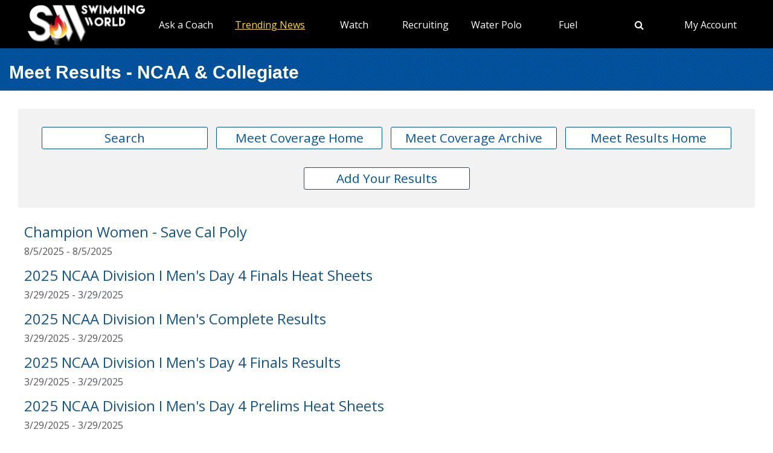

--- FILE ---
content_type: text/html; charset=utf-8
request_url: https://www.swimmingworldmagazine.com/results/ncaa-college?orderBy=Result.MeetStartDateTime&sortDirection=1&page=1&q=naia
body_size: 10851
content:

<!DOCTYPE html>
<html>
<head>

<meta name="viewport" content="width=device-width, initial-scale=1">
<meta http-equiv="X-UA-Compatible" content="IE=edge" />

<title>Meet Results - NCAA & Collegiate - Swimming World</title>


<link rel="canonical" href="https://www.swimmingworldmagazine.com/results/ncaa-college" />
<meta name="robots" content="index,follow" />
<meta name="p:domain_verify" content="d170d475cc49e56f9201e301632a96dd"/>
<link rel="apple-touch-icon" sizes="180x180" href="https://vmrw8k5h.tinifycdn.com/fave/apple-touch-icon.png">
<link rel="icon" type="image/png" sizes="32x32" href="https://vmrw8k5h.tinifycdn.com/fave/favicon-32x32.png">
<link rel="icon" type="image/png" sizes="16x16" href="https://vmrw8k5h.tinifycdn.com/fave/favicon-16x16.png">
<link rel="manifest" href="https://vmrw8k5h.tinifycdn.com/fave/site.webmanifest">
<link rel="mask-icon" href="https://vmrw8k5h.tinifycdn.com/fave/safari-pinned-tab.svg" color="#5bbad5">
<link rel="shortcut icon" href="https://vmrw8k5h.tinifycdn.com/fave/favicon.ico">
<meta name="msapplication-TileColor" content="#da532c">
<meta name="msapplication-config" content="https://vmrw8k5h.tinifycdn.com/fave/browserconfig.xml">
<meta name="theme-color" content="#ffffff">


<link rel="stylesheet" id="redux-google-fonts-css" type="text/css" href="//fonts.googleapis.com/css?family=Open+Sans%3A300%2C400%2C600%2C700%2C800%2C300italic%2C400italic%2C600italic%2C700italic%2C800italic%7CFjalla+One%3A400&#038;ver=1402105186" media="all" />
<script src="https://lngtd.com/swimmingworld.js"></script>
<link rel="stylesheet" type="text/css" href="//vmrw8k5h.tinifycdn.com/news/wp-content/themes/readpress/assets/fontawesome/css/font-awesome.min.css?2025_7_0_0m" />
<link rel="stylesheet" type="text/css" href="//vmrw8k5h.tinifycdn.com/news/wp-content/themes/readpress/assets/css/base.css?2025_7_0_0m" />
<link rel="stylesheet" type="text/css" href="//vmrw8k5h.tinifycdn.com/news/wp-content/themes/readpress-child/style.css?2025_7_0_0m" />
<link rel="stylesheet" type="text/css" href="//vmrw8k5h.tinifycdn.com/site/css/base.css?2025_7_0_0m" />
<link rel="stylesheet" type="text/css" href="//vmrw8k5h.tinifycdn.com/site/css/sw.css?2025_7_0_0m" />
<link rel="stylesheet" type="text/css" href="//vmrw8k5h.tinifycdn.com/site/css/sw-menu.css?2025_7_0_0m" />
<link rel="stylesheet" type="text/css" href="//vmrw8k5h.tinifycdn.com/app/js/jquery-ui/jquery-ui.min.css?2025_7_0_0m" />
<link rel="stylesheet" type="text/css" href="//vmrw8k5h.tinifycdn.com/app/js/jquery-ui/jquery-ui.theme.min.css?2025_7_0_0m" />
<link rel="stylesheet" type="text/css" href="//vmrw8k5h.tinifycdn.com/app/js/jquery-ui/jquery-ui.structure.min.css?2025_7_0_0m" />

<script type="text/javascript" src="//vmrw8k5h.tinifycdn.com/app/js/jquery/jquery-3.6.4.min.js?2025_7_0_0m"></script>
<script type="text/javascript" src="//vmrw8k5h.tinifycdn.com/app/js/jquery-ui/jquery-ui.js?2025_7_0_0m"></script>
<script type="text/javascript" src="//vmrw8k5h.tinifycdn.com/site/javascript/metafusebase.js?2025_7_0_0m"></script>
<script type="text/javascript" src="//vmrw8k5h.tinifycdn.com/site/javascript/metafuseajaxpostback.js?2025_7_0_0m"></script>
<script type="text/javascript" src="//vmrw8k5h.tinifycdn.com/site/javascript/sw.js?2025_7_0_0m"></script>
<script type="text/javascript" src="//vmrw8k5h.tinifycdn.com/results/results-category.js?2025_7_0_0m"></script>
<script type="text/javascript" src="//vmrw8k5h.tinifycdn.com/site/javascript/metafusesitemapnav.js?2025_7_0_0m"></script>

<script type="text/javascript">
	PreviousPageUrl = "";
ReturnUrl = "/results/ncaa-college?orderBy=Result.MeetStartDateTime&sortDirection=1&page=1&q=naia";
PICDN = "//vmrw8k5h.tinifycdn.com";
$(document).ready(function(){PI_SiteMapNav_SetupNavigationMenu('pageHeader_nav','','mainnav-item','mainnav-item-child');});
</script>




</head>
<body id="htmlBody">
<form method="post" action="./ncaa-college?orderBy=Result.MeetStartDateTime&amp;sortDirection=1&amp;page=1&amp;q=naia" id="form">
<div class="aspNetHidden">
<input type="hidden" name="__VIEWSTATE" id="__VIEWSTATE" value="h7kyhXC6L9C5R8LkupYnfLYbUxmPTTaGJ8wZ0SS6wwi/yPVtfV/r3t6SSo4X0wIjvte8ctmwg7vzUumjBELsQXUrP800QvSQgG1Eiq2tDMb826XVvSSM7HO8loBwS0KAoW1aEii0b1OFmixUhSPaIvOQvlu08sEZYPkW05OcaTKH6P3F6MgHuUQDw+5pLsNycFd6uRJt4kqZ1KfFAXv6Z/JNfGcsXTfvz2loJ8AgLDFXXhvE0aNfzOebxDDK1607ZLGyxzsO1N5g9qoz06ZzyJvKgdSHxhbepXZShSy52HcmYjpJPlMu6rO2dZw+kBgs43p/E36ML5+Jg5UEvXxxop+5U8iWyR9WIifc3uXAl6o62GOP2wh+5AyMDFGG3aH04YAc/Mj0pCTVkFKT/6lejOKZcaiZUwbDQ5++0O4osAkw3h+DqH62ulgKPv+yWXcKIq/AoeEjfOSGV9VAlF5Yr92N0wCSTdJ3l27+5gFMF7QYEp2UeGQN40Ul/CPsVpDnX2kuUWxDY37p4v2qHCsY/YMql9Sxtm2zlxfOqytT8/z0c2Yf6MUFO1LgBEj32nbGzEVCoSH4nwjSs7PKnS0F/pRuQttOgs4Svr5RizeHxl2S4yntl+38gmB8uEOIEcqjGELcmOy7cjCe0Vcvyd8HCMwJRdVyNauAsuPRBEhmZcZLWXkyt/ub+GqaPruUFQvKg8uD0Opg3HdPm/pyKZ7/8gbGom2h1+M3/4GPAvignYE5kE1JX4ZHxqy3OzMiBvBIHZ+2ThpTBKw3RKwYoYzxokV6TF72XiCcohrfxczZckwGoWdU6tAy6AYnwS+CBy49MqgfZs4ICaX4CGa6pcRX/w==" />
</div>

<div class="aspNetHidden">

	<input type="hidden" name="__VIEWSTATEGENERATOR" id="__VIEWSTATEGENERATOR" value="F1FB8BFD" />
</div>

<div id="allcontent" class="container-wrap">
    <div class="navresp" id="navresp" style="display: none;"></div>
    <header class="header">
            <div class="header-top"> <!--<a class="header-top-join" href="/join">SwimmingWorld.com - Online home of the International Swimming Hall of Fame</a>--> <a class="header-top-join-now" href="/join">Subscribe Today!</a></div>
            <div class="header-main">
            <div class="header-main-full-logo">
                <a href="/" class="header-sw-ishof-logo">
                    <img src="//vmrw8k5h.tinifycdn.com/i/swimming-world-logo.png" alt="Swimming World" /></a>
                <a href="/" class="header-sw-ishof-logo-mobile">
                    <img src="//vmrw8k5h.tinifycdn.com/i/swimming-world-logo-mobile.png" alt="Swimming World" /></a>
            </div>
            <div class="header-nav">
                <div id="pageHeader_nav" class="mainnav"><nav><ul id="pageHeader_nav_l" class="mainnav"><li class="mainnav-item mainnav-li-nochildren"><a href="/news/category/college" >NCAA Updates</a></li><li class="mainnav-item"><a href="/news/on-demand-coaching-advice-for-swimmers-from-david-marsh/" >Ask a Coach</a><div  id ="92b0fe2f1a6341508872bb3874956f41" class="mainnav-item-child" style="display:none;"><ul class="mainnav-item-child-section"><li class="mainnav-item-child"><a href="/news/on-demand-coaching-advice-for-swimmers-from-david-marsh/">Ask a Coach</a></li><li class="mainnav-item-child"><a href="https://hey.speak-to.ai/david-marsh">Ask Coach David Marsh</a></li><li class="mainnav-item-child"><a href="/news/product/swimming-world-free-trial-2025/">Free 3 Month Premium Subscription</a></li><li class="mainnav-item-child"><a href="https://apps.apple.com/us/app/swimming-world-mag/id6504402990">Download SW App (iPhone)</a></li></ul></div></li><li class="mainnav-item mainnav-item-selected"><a href="/news/" >Trending News</a><div  id ="5679e81dc5f744daa4a0fe3d36fb8098" class="mainnav-item-child" style="display:none;"><ul class="mainnav-item-child-section"><li class="mainnav-item-child"><a href="/news/category/all">Breaking News</a></li><li class="mainnav-item-child"><a href="/news/category/usa/">USA</a><div class="mainnav-item-child-child"><ul class="mainnav-item-child-child-section"><li><a href="/news/asca-announces-finalists-for-george-haines-coach-of-the-year-award/">ASCA</a></li></ul></div></li></ul><ul class="mainnav-item-child-section"><li class="mainnav-item-child"><a href="/news/swim-tell/">Podcasts</a></li><li class="mainnav-item-child"><a href="/">NCAA </a></li><li class="mainnav-item-child"><a href="/">Quizzes</a><div class="mainnav-item-child-child"><ul class="mainnav-item-child-child-section"><li><a href="/news/test-your-knowledge-of-the-sport-of-swimming-with-a-10-question-quiz/">Test Your Swim Knowledge</a></li></ul></div></li><li class="mainnav-item-child"><a href="/news/category/college">College</a></li><li class="mainnav-item-child"><a href="/news/category/world/">World</a></li></ul><ul class="mainnav-item-child-section"><li class="mainnav-item-child"><a href="/news/category/water-polo/">Water Polo </a></li><li class="mainnav-item-child"><a href="/news/category/synchronized-swimming/">Artistic Swimming</a></li><li class="mainnav-item-child"><a href="/news/category/high-school/">High School</a></li><li class="mainnav-item-child"><a href="/news/category/diving/">Diving</a></li><li class="mainnav-item-child"><a href="/news/category/masters/">US Masters </a></li><li class="mainnav-item-child"><a href="/news-categories">Additional Categories</a></li><li class="mainnav-item-child"><a href="/news/category/industry/">Industry News</a></li><li class="mainnav-item-child"><a href="https://www.youtube.com/@SwimmingWorldMag">Videos</a></li><li class="mainnav-item-child"><a href="/news/swimming-resource-guide/" class="mainnav-item-child-selected">Explore</a><div class="mainnav-item-child-child"><ul class="mainnav-item-child-child-section"><li><a href="/time-conversion">Convert Times</a></li><li><a href="/subscribe/checkout">Subscribe</a></li><li><a href="/news/swimming-world-archive/">Swimming World Archive</a></li><li><a href="news/product-category/back-issues/2025/">2025 Swimming World</a></li><li><a href="/news/product-category/back-issues/2024-swimming-world-magazine-pdf-download/">2024 Swimming World</a></li><li><a href="/news/product-category/back-issues/2023-swimming-world-magazine-pdf-download/">2023 Swimming World</a></li><li><a href="/news/media-kit/">Media Kit</a></li><li><a href="/swim-cgi/">Workouts</a></li><li><a href="/news/swimming-jobs">Jobs</a></li><li><a href="/news/attention-high-school-swimmers-get-on-swimming-worlds-college-recruit-watch-list/">High School Recruits</a></li><li><a href="/news/swimming-world-honorees/">SW Awards And Recognitions</a></li><li style="width:160px"><a href="/meets/" class="mainnav-item-child-selected">Meets</a></li></ul></div></li></ul></div></li><li class="mainnav-item"><a href="/" >Watch</a><div  id ="9e9f5dfbc1464ceab0e3bb2b2a45b5a7" class="mainnav-item-child" style="display:none;"><ul class="mainnav-item-child-section"><li class="mainnav-item-child"><a href="/news/eurovision-sport-live-european-championships/">Live & Streaming TV</a></li><li class="mainnav-item-child"><a href="/eurovision">Eurovision Sport</a></li><li class="mainnav-item-child"><a href="/news/swim-tell/">Swim & Tell Podcast</a></li><li class="mainnav-item-child"><a href="https://www.youtube.com/@SwimmingWorldMag">SW YouTube</a></li><li class="mainnav-item-child"><a href="https://www.usaswimming.org/utility/landing-pages/usa-swimming-network">USA Swimming Network</a></li><li class="mainnav-item-child"><a href="https://www.worldaquatics.com/where-to-watch/live&ondemand">World Aquatics</a></li></ul></div></li><li class="mainnav-item"><a href="/" >Recruiting</a><div  id ="41b4ecd2f8b54769b6d2cb0e8463538f" class="mainnav-item-child" style="display:none;"><ul class="mainnav-item-child-section"><li class="mainnav-item-child"><a href="/news/attention-high-school-swimmers-get-on-swimming-worlds-college-recruit-watch-list/">Send Us Your Commit!</a></li><li class="mainnav-item-child"><a href="https://docs.google.com/forms/d/e/1FAIpQLSffipqdPmrZL-A3v3VI5JNaGf7_zC8g6DpHaOUta9lmMFnlOQ/viewform">College Commit Form</a></li><li class="mainnav-item-child"><a href="https://www.swimmingworldmagazine.com/news/get-recruited/">Get Recruited</a></li><li class="mainnav-item-child"><a href="/news/how-do-you-navigate-the-new-era-of-college-recruiting//">Advisors</a></li></ul></div></li><li class="mainnav-item"><a href="/news/category/water-polo/" >Water Polo </a><div  id ="05ec8d795571498e98060e8ec10f660d" class="mainnav-item-child" style="display:none;"><ul class="mainnav-item-child-section"><li class="mainnav-item-child"><a href="/news/category/water-polo/">Breaking News</a></li><li class="mainnav-item-child"><a href="https://usawaterpolo.org/splash.aspx?id=splash_34">Try Water Polo for Free</a></li></ul><ul class="mainnav-item-child-section"><li class="mainnav-item-child"><a href="/news/usc-new-look-stop-ucla-repeat-ncaa-2025//">NCAA Water Polo Championships</a><div class="mainnav-item-child-child"><ul class="mainnav-item-child-child-section"><li><a href="news/ucla-stuns-usc-at-the-buzzer-to-win-2025-ncaa-mens-water-polo-championship-11-10//">NCAA Championship</a></li></ul></div></li><li class="mainnav-item-child"><a href="https://xdigital.spiweb.com/publication/?i=849369">USA Water Polo SkipShot Magazine</a></li></ul></div></li><li class="mainnav-item"><a href="/" >Fuel</a><div  id ="c36da6605a22469cbf97788d55bf97ff" class="mainnav-item-child" style="display:none;"><ul class="mainnav-item-child-section"><li class="mainnav-item-child"><a href="news/6-meet-day-nutrition-strategies-swimmers-should-know/">Meet Day Fuel Ideas</a></li><li class="mainnav-item-child"><a href="news/3-fast-snacks-your-athlete-can-use-before-and-during-practice-video-included/">3 Fast Snacks</a></li><li class="mainnav-item-child"><a href="/news/a-super-bowl-food-quiz-a-look-at-the-nutrition-in-the-big-game-snacks/">Super Bowl Food Quiz</a></li><li class="mainnav-item-child"><a href="news/5-hidden-reasons-athletes-stay-tired-and-what-you-can-do-about-it/">5 Hidden Reasons You're Tired</a></li></ul></div></li><li class="mainnav-item mainnav-li-nochildren"><a href="javascript:;" onclick="search_OpenSearch()"><span class="fa fa-search"></span></a></li><li class="mainnav-item"><a href="/members/home" >My Account</a><div  id ="00b415ec639245d09d66836b72aa7ce5" class="mainnav-item-child" style="margin-left:-140px;display:none;"><ul class="mainnav-item-child-section"><li class="mainnav-item-child"><a href="/news/cart/">View Cart</a></li><li class="mainnav-item-child"><a href="/members/home">My Account Login</a><div class="mainnav-item-child-child"><ul class="mainnav-item-child-child-section"><li><a href="/issues/vault">Library-Institutional Login</a></li></ul></div></li><li class="mainnav-item-child"><a href="/news/my-account/customer-logout/">Log Out</a></li><li class="mainnav-item-child"><a href="/news/contact/">Contact Us</a></li></ul></div></li></ul></nav></div>
            </div>
            <div id="search_Overlay">
                <div class="search-button-close"><select id="search_SortBy" class="search-button-select" onchange="search_SortByChanged();"><option value="">Sort By Relevance</option><option value="date">Sort By Date</option></select><a href="javascript:;" onclick="search_CloseSearch()"><span class="search-overlay-close-button"><span class="fa fa-times fa-3x"></span></span></a></div>
                <div class="search-overlay-inner">
					<div class="header-main-full-logo">
					    <a onclick="search_CloseSearch();" class="header-sw-ishof-logo"><img src="//swimmingworld.azureedge.net/i/swimming-world-logo-white.png" alt="Swimming World" /></a>
						<a onclick="search_CloseSearch();" class="header-sw-ishof-logo-mobile"><img src="//swimmingworld.azureedge.net/i/swimming-world-logo-mobile-white.png" alt="Swimming World" /></a>
                      
					</div>
                    <div class="search-form search-overlay-form" id="search_overlayForm">
                        <input type="search" id="search_Input" class="search-input" name="search_Input" value="" placeholder="search" onkeyup="search_OnKeyUp(this)" autocomplete="off" onkeypress="return search_OnKeyDown(event);"><label class="search-label" for="search_Input">Type keyword(s) to search</label>
                    </div>
				</div>
                <div id="search_Results" class="search-sitesearch posts-loop posts-loop-list"></div>
                <div id="search_loader" class=""></div>
            </div>
            <div class="nav-menu" onclick="PI_SiteMapNav_ToggleMainNavResponsive(event, 'pageHeader_nav', 'navresp', 'mainnav-item');">
                <img src="/i/menu.svg" style="width: 45px; height: 32px;" width="45" height="32" alt="menu">
            </div>

        </div>
        
        <div id="pageHeader_title" class="content-title-bar">
            <h1 class="content-title">
                Meet Results - NCAA & Collegiate
            </h1>
        </div>
    </header>


<div class="p30">
	
	<div class="AC">
	
<div class="ad-post-banner" ><abm zone="428" autorotate="on"></abm></div>
	</div>

	<div class="p30 pT0 callout AC">
	<a id="SearchLink" class="Button ButtonOutline pR10 pL10 mT30 mL5 mR5" draggable="false" href="/results/search" style="width:275px;">Search</a>
	<a id="MeetCoverageHome" class="Button ButtonOutline pR10 pL10 mT30 mL5 mR5" draggable="false" href="/meets/" style="width:275px;">Meet Coverage Home</a>
	<a id="MeetCoverageArchive" class="Button ButtonOutline pR10 pL10 mT30 mL5 mR5" draggable="false" href="/meets/2019" style="width:275px;">Meet Coverage Archive</a>
	<a id="ResultsHome" class="Button ButtonOutline pR10 pL10 mT30 mL5 mR5" draggable="false" href="/results/" style="width:275px;">Meet Results Home</a>
	<a id="submitResults" class="Button ButtonOutline pR10 pL10 mT30 mL5 mR5" draggable="false" href="/results/submit/ncaa-college" style="width:275px;">Add Your Results</a>
	</div>

	


	
<div id="Results">
	
	<div id="Results_Results"  class="p10 pT30">
		
			<div class="mB20">
				<div><a id="Results_resultsRepeater_ctl00_resultLink" class="fs-150" onmousedown="return hl(this);" draggable="false" href="/results/champion-women-save-cal-poly/ncaa-college/2025/August/5">Champion Women - Save Cal Poly</a></div>
				<div class="fs-100 pT10">8/5/2025 - 8/5/2025</div>
			</div>
			
			<div class="mB20">
				<div><a id="Results_resultsRepeater_ctl01_resultLink" class="fs-150" onmousedown="return hl(this);" draggable="false" href="/results/2025-ncaa-division-i-mens-day-4-finals-heat-sheets-day-4/ncaa-college/2025/March/29">2025 NCAA Division I Men's Day 4 Finals Heat Sheets</a></div>
				<div class="fs-100 pT10">3/29/2025 - 3/29/2025</div>
			</div>
			
			<div class="mB20">
				<div><a id="Results_resultsRepeater_ctl02_resultLink" class="fs-150" onmousedown="return hl(this);" draggable="false" href="/results/2025-ncaa-division-i-mens-complete-results/ncaa-college/2025/March/29">2025 NCAA Division I Men's Complete Results</a></div>
				<div class="fs-100 pT10">3/29/2025 - 3/29/2025</div>
			</div>
			
			<div class="mB20">
				<div><a id="Results_resultsRepeater_ctl03_resultLink" class="fs-150" onmousedown="return hl(this);" draggable="false" href="/results/2025-ncaa-division-i-mens-day-4-finals-results-day-4/ncaa-college/2025/March/29">2025 NCAA Division I Men's Day 4 Finals Results</a></div>
				<div class="fs-100 pT10">3/29/2025 - 3/29/2025</div>
			</div>
			
			<div class="mB20">
				<div><a id="Results_resultsRepeater_ctl04_resultLink" class="fs-150" onmousedown="return hl(this);" draggable="false" href="/results/2025-ncaa-division-i-mens-day-4-prelims-heat-sheets-day-4/ncaa-college/2025/March/29">2025 NCAA Division I Men's Day 4 Prelims Heat Sheets</a></div>
				<div class="fs-100 pT10">3/29/2025 - 3/29/2025</div>
			</div>
			
			<div class="mB20">
				<div><a id="Results_resultsRepeater_ctl05_resultLink" class="fs-150" onmousedown="return hl(this);" draggable="false" href="/results/2025-ncaa-division-i-mens-day-4-prelims-results-day-4/ncaa-college/2025/March/29">2025 NCAA Division I Men's Day 4 Prelims Results</a></div>
				<div class="fs-100 pT10">3/29/2025 - 3/29/2025</div>
			</div>
			
			<div class="mB20">
				<div><a id="Results_resultsRepeater_ctl06_resultLink" class="fs-150" onmousedown="return hl(this);" draggable="false" href="/results/2025-ncaa-division-i-mens-day-3-finals-results-day-3/ncaa-college/2025/March/28">2025 NCAA Division I Men's Day 3 Finals Results</a></div>
				<div class="fs-100 pT10">3/28/2025 - 3/28/2025</div>
			</div>
			
			<div class="mB20">
				<div><a id="Results_resultsRepeater_ctl07_resultLink" class="fs-150" onmousedown="return hl(this);" draggable="false" href="/results/2025-ncaa-division-i-mens-day-3-prelims-heat-sheets-day-3/ncaa-college/2025/March/28">2025 NCAA Division I Men's Day 3 Prelims Heat Sheets</a></div>
				<div class="fs-100 pT10">3/28/2025 - 3/28/2025</div>
			</div>
			
			<div class="mB20">
				<div><a id="Results_resultsRepeater_ctl08_resultLink" class="fs-150" onmousedown="return hl(this);" draggable="false" href="/results/2025-ncaa-division-i-mens-day-3-finals-heat-sheets-day-3/ncaa-college/2025/March/28">2025 NCAA Division I Men's Day 3 Finals Heat Sheets</a></div>
				<div class="fs-100 pT10">3/28/2025 - 3/28/2025</div>
			</div>
			
			<div class="mB20">
				<div><a id="Results_resultsRepeater_ctl09_resultLink" class="fs-150" onmousedown="return hl(this);" draggable="false" href="/results/2025-ncaa-division-i-mens-day-3-prelims-results-day-3/ncaa-college/2025/March/28">2025 NCAA Division I Men's Day 3 Prelims Results</a></div>
				<div class="fs-100 pT10">3/28/2025 - 3/28/2025</div>
			</div>
			
			<div class="mB20">
				<div><a id="Results_resultsRepeater_ctl10_resultLink" class="fs-150" onmousedown="return hl(this);" draggable="false" href="/results/2025-ncaa-division-i-mens-day-2-finals-results-day-2/ncaa-college/2025/March/27">2025 NCAA Division I Men's Day 2 Finals Results</a></div>
				<div class="fs-100 pT10">3/27/2025 - 3/27/2025</div>
			</div>
			
			<div class="mB20">
				<div><a id="Results_resultsRepeater_ctl11_resultLink" class="fs-150" onmousedown="return hl(this);" draggable="false" href="/results/2025-ncaa-division-i-mens-day-2-prelims-heat-sheets-day-2/ncaa-college/2025/March/27">2025 NCAA Division I Men's Day 2 Prelims Heat Sheets</a></div>
				<div class="fs-100 pT10">3/27/2025 - 3/27/2025</div>
			</div>
			
			<div class="mB20">
				<div><a id="Results_resultsRepeater_ctl12_resultLink" class="fs-150" onmousedown="return hl(this);" draggable="false" href="/results/2025-ncaa-division-i-mens-day-2-prelims-results-day-2/ncaa-college/2025/March/27">2025 NCAA Division I Men's Day 2 Prelims Results</a></div>
				<div class="fs-100 pT10">3/27/2025 - 3/27/2025</div>
			</div>
			
			<div class="mB20">
				<div><a id="Results_resultsRepeater_ctl13_resultLink" class="fs-150" onmousedown="return hl(this);" draggable="false" href="/results/2025-ncaa-division-i-mens-day-2-finals-heat-sheets-day-2/ncaa-college/2025/March/27">2025 NCAA Division I Men's Day 2 Finals Heat Sheets</a></div>
				<div class="fs-100 pT10">3/27/2025 - 3/27/2025</div>
			</div>
			
			<div class="mB20">
				<div><a id="Results_resultsRepeater_ctl14_resultLink" class="fs-150" onmousedown="return hl(this);" draggable="false" href="/results/2025-ncaa-division-i-mens-day-1-results-day-1/ncaa-college/2025/March/26">2025 NCAA Division I Men's Day 1 Results</a></div>
				<div class="fs-100 pT10">3/26/2025 - 3/26/2025</div>
			</div>
			
			<div class="mB20">
				<div><a id="Results_resultsRepeater_ctl15_resultLink" class="fs-150" onmousedown="return hl(this);" draggable="false" href="/results/2025-ncaa-womens-division-i-day-4-finals-heat-sheets-day-4/ncaa-college/2025/March/22">2025 NCAA Women's Division I Day 4 Finals Heat Sheets</a></div>
				<div class="fs-100 pT10">3/22/2025 - 3/22/2025</div>
			</div>
			
			<div class="mB20">
				<div><a id="Results_resultsRepeater_ctl16_resultLink" class="fs-150" onmousedown="return hl(this);" draggable="false" href="/results/2025-ncaa-womens-division-i-day-4-finals-results-day-4/ncaa-college/2025/March/22">2025 NCAA Women's Division I Day 4 Finals Results</a></div>
				<div class="fs-100 pT10">3/22/2025 - 3/22/2025</div>
			</div>
			
			<div class="mB20">
				<div><a id="Results_resultsRepeater_ctl17_resultLink" class="fs-150" onmousedown="return hl(this);" draggable="false" href="/results/2025-ncaa-womens-division-i-day-4-prelims-results-day-4/ncaa-college/2025/March/22">2025 NCAA Women's Division I Day 4 Prelims Results</a></div>
				<div class="fs-100 pT10">3/22/2025 - 3/22/2025</div>
			</div>
			
			<div class="mB20">
				<div><a id="Results_resultsRepeater_ctl18_resultLink" class="fs-150" onmousedown="return hl(this);" draggable="false" href="/results/2025-ncaa-womens-division-i-day-4-prelims-heat-sheets-day-4/ncaa-college/2025/March/22">2025 NCAA Women's Division I Day 4 Prelims Heat Sheets</a></div>
				<div class="fs-100 pT10">3/22/2025 - 3/22/2025</div>
			</div>
			
			<div class="mB20">
				<div><a id="Results_resultsRepeater_ctl19_resultLink" class="fs-150" onmousedown="return hl(this);" draggable="false" href="/results/2025-ncaa-womens-division-i-day-3-finals-heat-sheets-day-3/ncaa-college/2025/March/21">2025 NCAA Women's Division I Day 3 Finals Heat Sheets</a></div>
				<div class="fs-100 pT10">3/21/2025 - 3/21/2025</div>
			</div>
			
			<div class="mB20">
				<div><a id="Results_resultsRepeater_ctl20_resultLink" class="fs-150" onmousedown="return hl(this);" draggable="false" href="/results/2025-ncaa-womens-division-i-day-3-finals-results-day-3/ncaa-college/2025/March/21">2025 NCAA Women's Division I Day 3 Finals Results</a></div>
				<div class="fs-100 pT10">3/21/2025 - 3/21/2025</div>
			</div>
			
			<div class="mB20">
				<div><a id="Results_resultsRepeater_ctl21_resultLink" class="fs-150" onmousedown="return hl(this);" draggable="false" href="/results/2025-ncaa-womens-division-i-day-3-prelims-results-day-3/ncaa-college/2025/March/21">2025 NCAA Women's Division I Day 3 Prelims Results</a></div>
				<div class="fs-100 pT10">3/21/2025 - 3/21/2025</div>
			</div>
			
			<div class="mB20">
				<div><a id="Results_resultsRepeater_ctl22_resultLink" class="fs-150" onmousedown="return hl(this);" draggable="false" href="/results/2025-ncaa-womens-division-i-day-3-prelims-heat-sheets-day-3/ncaa-college/2025/March/21">2025 NCAA Women's Division I Day 3 Prelims Heat Sheets</a></div>
				<div class="fs-100 pT10">3/21/2025 - 3/21/2025</div>
			</div>
			
			<div class="mB20">
				<div><a id="Results_resultsRepeater_ctl23_resultLink" class="fs-150" onmousedown="return hl(this);" draggable="false" href="/results/2025-ncaa-womens-division-i-day-2-prelims-results-day-2/ncaa-college/2025/March/20">2025 NCAA Women's Division I Day 2 Prelims Results</a></div>
				<div class="fs-100 pT10">3/20/2025 - 3/20/2025</div>
			</div>
			
			<div class="mB20">
				<div><a id="Results_resultsRepeater_ctl24_resultLink" class="fs-150" onmousedown="return hl(this);" draggable="false" href="/results/2025-ncaa-womens-division-i-day-2-finals-heat-sheets-day-2/ncaa-college/2025/March/20">2025 NCAA Women's Division I Day 2 Finals Heat Sheets</a></div>
				<div class="fs-100 pT10">3/20/2025 - 3/20/2025</div>
			</div>
			
			<div class="mB20">
				<div><a id="Results_resultsRepeater_ctl25_resultLink" class="fs-150" onmousedown="return hl(this);" draggable="false" href="/results/2025-ncaa-womens-division-i-day-2-prelims-heat-sheets-day-2/ncaa-college/2025/March/20">2025 NCAA Women's Division I Day 2 Prelims Heat Sheets</a></div>
				<div class="fs-100 pT10">3/20/2025 - 3/20/2025</div>
			</div>
			
			<div class="mB20">
				<div><a id="Results_resultsRepeater_ctl26_resultLink" class="fs-150" onmousedown="return hl(this);" draggable="false" href="/results/2025-ncaa-womens-division-i-day-2-finals-results-day-2/ncaa-college/2025/March/20">2025 NCAA Women's Division I Day 2 Finals Results</a></div>
				<div class="fs-100 pT10">3/20/2025 - 3/20/2025</div>
			</div>
			
			<div class="mB20">
				<div><a id="Results_resultsRepeater_ctl27_resultLink" class="fs-150" onmousedown="return hl(this);" draggable="false" href="/results/2025-ncaa-womens-division-i-day-1-results-day-1/ncaa-college/2025/March/19">2025 NCAA Women's Division I Day 1 Results</a></div>
				<div class="fs-100 pT10">3/19/2025 - 3/19/2025</div>
			</div>
			
			<div class="mB20">
				<div><a id="Results_resultsRepeater_ctl28_resultLink" class="fs-150" onmousedown="return hl(this);" draggable="false" href="/results/2025-big-12-championships/ncaa-college/2025/February/25">2025 Big 12 Championships</a></div>
				<div class="fs-100 pT10">2/25/2025 - 3/1/2025</div>
			</div>
			
			<div class="mB20">
				<div><a id="Results_resultsRepeater_ctl29_resultLink" class="fs-150" onmousedown="return hl(this);" draggable="false" href="/results/2025-big-ten-mens-championships/ncaa-college/2025/February/26">2025 Big Ten Men's Championships</a></div>
				<div class="fs-100 pT10">2/26/2025 - 3/1/2025</div>
			</div>
			
			<div class="mB20">
				<div><a id="Results_resultsRepeater_ctl30_resultLink" class="fs-150" onmousedown="return hl(this);" draggable="false" href="/results/2025-ncaa-division-i-womens-psych-sheet/ncaa-college/2025/February/27">2025 NCAA Division I Women's Psych Sheet </a></div>
				<div class="fs-100 pT10">2/27/2025 - 2/27/2025</div>
			</div>
			
			<div class="mB20">
				<div><a id="Results_resultsRepeater_ctl31_resultLink" class="fs-150" onmousedown="return hl(this);" draggable="false" href="/results/2025-ncaa-division-iii-psych-sheet-and-invitees/ncaa-college/2025/February/27">2025 NCAA Division III Psych Sheet and Invitees</a></div>
				<div class="fs-100 pT10">2/27/2025 - 2/27/2025</div>
			</div>
			
			<div class="mB20">
				<div><a id="Results_resultsRepeater_ctl32_resultLink" class="fs-150" onmousedown="return hl(this);" draggable="false" href="/results/2025-ncaa-division-i-womens-official-psych-sheet/ncaa-college/2025/February/27">2025 NCAA Division I Women's Official Psych Sheet </a></div>
				<div class="fs-100 pT10">2/27/2025 - 2/27/2025</div>
			</div>
			
			<div class="mB20">
				<div><a id="Results_resultsRepeater_ctl33_resultLink" class="fs-150" onmousedown="return hl(this);" draggable="false" href="/results/2025-ncaa-division-ii-psych-sheet-and-invitees/ncaa-college/2025/February/26">2025 NCAA Division II Psych Sheet and Invitees</a></div>
				<div class="fs-100 pT10">2/26/2025 - 2/26/2025</div>
			</div>
			
			<div class="mB20">
				<div><a id="Results_resultsRepeater_ctl34_resultLink" class="fs-150" onmousedown="return hl(this);" draggable="false" href="/results/2025-sec-championships-day-5-day-4/ncaa-college/2025/February/18">2025 SEC Championships, Day 5</a></div>
				<div class="fs-100 pT10">2/18/2025 - 2/22/2025</div>
			</div>
			
			<div class="mB20">
				<div><a id="Results_resultsRepeater_ctl35_resultLink" class="fs-150" onmousedown="return hl(this);" draggable="false" href="/results/2025-big-ten-womens-championships/ncaa-college/2025/February/19">2025 Big Ten Women's Championships</a></div>
				<div class="fs-100 pT10">2/19/2025 - 2/22/2025</div>
			</div>
			
			<div class="mB20">
				<div><a id="Results_resultsRepeater_ctl36_resultLink" class="fs-150" onmousedown="return hl(this);" draggable="false" href="/results/2025-acc-championships/ncaa-college/2025/February/18">2025 ACC Championships</a></div>
				<div class="fs-100 pT10">2/18/2025 - 2/22/2025</div>
			</div>
			
			<div class="mB20">
				<div><a id="Results_resultsRepeater_ctl37_resultLink" class="fs-150" onmousedown="return hl(this);" draggable="false" href="/results/2025-sec-championships-day-4-day-3/ncaa-college/2025/February/18">2025 SEC Championships, Day 4</a></div>
				<div class="fs-100 pT10">2/18/2025 - 2/22/2025</div>
			</div>
			
			<div class="mB20">
				<div><a id="Results_resultsRepeater_ctl38_resultLink" class="fs-150" onmousedown="return hl(this);" draggable="false" href="/results/2025-sec-championships-full-results/ncaa-college/2025/February/18">2025 SEC Championships FULL RESULTS</a></div>
				<div class="fs-100 pT10">2/18/2025 - 2/22/2025</div>
			</div>
			
			<div class="mB20">
				<div><a id="Results_resultsRepeater_ctl39_resultLink" class="fs-150" onmousedown="return hl(this);" draggable="false" href="/results/2025-sec-championships-day-3-day-2/ncaa-college/2025/February/18">2025 SEC Championships, Day 3</a></div>
				<div class="fs-100 pT10">2/18/2025 - 2/21/2025</div>
			</div>
			
			<div class="mB20">
				<div><a id="Results_resultsRepeater_ctl40_resultLink" class="fs-150" onmousedown="return hl(this);" draggable="false" href="/results/2025-sec-championships-day-2-day-1/ncaa-college/2025/February/18">2025 SEC Championships, Day 2</a></div>
				<div class="fs-100 pT10">2/18/2025 - 2/21/2025</div>
			</div>
			
			<div class="mB20">
				<div><a id="Results_resultsRepeater_ctl41_resultLink" class="fs-150" onmousedown="return hl(this);" draggable="false" href="/results/2024-georgia-fall-invitational-day-1-day-1/ncaa-college/2024/November/20">2024 Georgia Fall Invitational, Day 1</a></div>
				<div class="fs-100 pT10">11/20/2024 - 11/22/2024</div>
			</div>
			
			<div class="mB20">
				<div><a id="Results_resultsRepeater_ctl42_resultLink" class="fs-150" onmousedown="return hl(this);" draggable="false" href="/results/2024-georgia-fall-invitational-day-3-day-3/ncaa-college/2024/November/20">2024 Georgia Fall Invitational, Day 3</a></div>
				<div class="fs-100 pT10">11/20/2024 - 11/22/2024</div>
			</div>
			
			<div class="mB20">
				<div><a id="Results_resultsRepeater_ctl43_resultLink" class="fs-150" onmousedown="return hl(this);" draggable="false" href="/results/2024-ncaa-mens-division-i-championships-full-results/ncaa-college/2024/March/27">2024 NCAA Men's Division I Championships Full Results</a></div>
				<div class="fs-100 pT10">3/27/2024 - 3/30/2024</div>
			</div>
			
			<div class="mB20">
				<div><a id="Results_resultsRepeater_ctl44_resultLink" class="fs-150" onmousedown="return hl(this);" draggable="false" href="/results/2024-ncaa-mens-division-i-championships-day-4-prelims-heat-sheets-day-4/ncaa-college/2024/March/30">2024 NCAA Men's Division I Championships Day 4 Prelims Heat Sheets</a></div>
				<div class="fs-100 pT10">3/30/2024 - 3/30/2024</div>
			</div>
			
			<div class="mB20">
				<div><a id="Results_resultsRepeater_ctl45_resultLink" class="fs-150" onmousedown="return hl(this);" draggable="false" href="/results/2024-ncaa-mens-division-i-championships-day-4-prelims-results-day-4/ncaa-college/2024/March/30">2024 NCAA Men's Division I Championships Day 4 Prelims Results</a></div>
				<div class="fs-100 pT10">3/30/2024 - 3/30/2024</div>
			</div>
			
			<div class="mB20">
				<div><a id="Results_resultsRepeater_ctl46_resultLink" class="fs-150" onmousedown="return hl(this);" draggable="false" href="/results/2024-ncaa-mens-division-i-championships-night-2-finals-heat-sheets-day-2/ncaa-college/2024/March/27">2024 NCAA Men's Division I Championships Night 2 Finals Heat Sheets</a></div>
				<div class="fs-100 pT10">3/27/2024 - 3/30/2024</div>
			</div>
			
			<div class="mB20">
				<div><a id="Results_resultsRepeater_ctl47_resultLink" class="fs-150" onmousedown="return hl(this);" draggable="false" href="/results/2024-ncaa-mens-division-i-championships-day-4-finals-heat-sheet-day-4/ncaa-college/2024/March/30">2024 NCAA Men's Division I Championships Day 4 Finals Heat Sheet</a></div>
				<div class="fs-100 pT10">3/30/2024 - 3/30/2024</div>
			</div>
			
			<div class="mB20">
				<div><a id="Results_resultsRepeater_ctl48_resultLink" class="fs-150" onmousedown="return hl(this);" draggable="false" href="/results/2024-ncaa-mens-division-i-championships-day-4-prelims-day-4/ncaa-college/2024/March/30">2024 NCAA Men's Division I Championships Day 4 Prelims</a></div>
				<div class="fs-100 pT10">3/30/2024 - 3/30/2024</div>
			</div>
			
			<div class="mB20">
				<div><a id="Results_resultsRepeater_ctl49_resultLink" class="fs-150" onmousedown="return hl(this);" draggable="false" href="/results/2024-ncaa-mens-division-i-championships-day-4-finals-heat-sheets-day-4/ncaa-college/2024/March/30">2024 NCAA Men's Division I Championships Day 4 Finals Heat Sheets</a></div>
				<div class="fs-100 pT10">3/30/2024 - 3/30/2024</div>
			</div>
			
			<div class="mB20">
				<div><a id="Results_resultsRepeater_ctl50_resultLink" class="fs-150" onmousedown="return hl(this);" draggable="false" href="/results/2024-ncaa-mens-championships-psych-sheet/ncaa-college/2024/March/27">2024 NCAA Men's Championships Psych Sheet</a></div>
				<div class="fs-100 pT10">3/27/2024 - 3/30/2024</div>
			</div>
			
			<div class="mB20">
				<div><a id="Results_resultsRepeater_ctl51_resultLink" class="fs-150" onmousedown="return hl(this);" draggable="false" href="/results/2024-ncaa-mens-division-i-championships-day-3-prelims-heat-sheets-day-3/ncaa-college/2024/March/29">2024 NCAA Men's Division I Championships Day 3 Prelims Heat Sheets</a></div>
				<div class="fs-100 pT10">3/29/2024 - 3/29/2024</div>
			</div>
			
			<div class="mB20">
				<div><a id="Results_resultsRepeater_ctl52_resultLink" class="fs-150" onmousedown="return hl(this);" draggable="false" href="/results/2024-ncaa-mens-division-i-championships-day-3-prelims-results-day-3/ncaa-college/2024/March/29">2024 NCAA Men's Division I Championships Day 3 Prelims Results</a></div>
				<div class="fs-100 pT10">3/29/2024 - 3/29/2024</div>
			</div>
			
			<div class="mB20">
				<div><a id="Results_resultsRepeater_ctl53_resultLink" class="fs-150" onmousedown="return hl(this);" draggable="false" href="/results/2024-ncaa-mens-division-i-championships-day-3-finals-results-day-3/ncaa-college/2024/March/29">2024 NCAA Men's Division I Championships Day 3 Finals Results</a></div>
				<div class="fs-100 pT10">3/29/2024 - 3/29/2024</div>
			</div>
			
			<div class="mB20">
				<div><a id="Results_resultsRepeater_ctl54_resultLink" class="fs-150" onmousedown="return hl(this);" draggable="false" href="/results/2024-ncaa-mens-division-i-championships-day-3-finals-heat-sheets-day-3/ncaa-college/2024/March/29">2024 NCAA Men's Division I Championships Day 3 Finals Heat Sheets</a></div>
				<div class="fs-100 pT10">3/29/2024 - 3/29/2024</div>
			</div>
			
			<div class="mB20">
				<div><a id="Results_resultsRepeater_ctl55_resultLink" class="fs-150" onmousedown="return hl(this);" draggable="false" href="/results/2024-ncaa-mens-division-i-championships-day-2-prelims-heat-sheets-day-2/ncaa-college/2024/March/28">2024 NCAA Men's Division I Championships Day 2 Prelims Heat Sheets</a></div>
				<div class="fs-100 pT10">3/28/2024 - 3/28/2024</div>
			</div>
			
			<div class="mB20">
				<div><a id="Results_resultsRepeater_ctl56_resultLink" class="fs-150" onmousedown="return hl(this);" draggable="false" href="/results/2024-ncaa-mens-division-i-championships-day-2-prelims-results-day-2/ncaa-college/2024/March/28">2024 NCAA Men's Division I Championships Day 2 Prelims Results</a></div>
				<div class="fs-100 pT10">3/28/2024 - 3/28/2024</div>
			</div>
			
			<div class="mB20">
				<div><a id="Results_resultsRepeater_ctl57_resultLink" class="fs-150" onmousedown="return hl(this);" draggable="false" href="/results/2024-ncaa-mens-division-i-championships-day-2-finals-results-day-2/ncaa-college/2024/March/28">2024 NCAA Men's Division I Championships Day 2 Finals Results</a></div>
				<div class="fs-100 pT10">3/28/2024 - 3/28/2024</div>
			</div>
			
			<div class="mB20">
				<div><a id="Results_resultsRepeater_ctl58_resultLink" class="fs-150" onmousedown="return hl(this);" draggable="false" href="/results/2024-ncaa-mens-division-i-championships-day-1-results-day-1/ncaa-college/2024/March/27">2024 NCAA Men's Division I Championships Day 1 Results</a></div>
				<div class="fs-100 pT10">3/27/2024 - 3/27/2024</div>
			</div>
			
			<div class="mB20">
				<div><a id="Results_resultsRepeater_ctl59_resultLink" class="fs-150" onmousedown="return hl(this);" draggable="false" href="/results/2024-ncaa-division-iii-mens-championships/ncaa-college/2024/March/20">2024 NCAA Division III Men's Championships</a></div>
				<div class="fs-100 pT10">3/20/2024 - 3/24/2024</div>
			</div>
			
			<div class="mB20">
				<div><a id="Results_resultsRepeater_ctl60_resultLink" class="fs-150" onmousedown="return hl(this);" draggable="false" href="/results/2024-ncaa-division-iii-womens-championships/ncaa-college/2024/March/20">2024 NCAA Division III Women's Championships</a></div>
				<div class="fs-100 pT10">3/20/2024 - 3/24/2024</div>
			</div>
			
			<div class="mB20">
				<div><a id="Results_resultsRepeater_ctl61_resultLink" class="fs-150" onmousedown="return hl(this);" draggable="false" href="/results/2024-ncaa-womens-division-i-championships-day-complete-results/ncaa-college/2024/March/23">2024 NCAA Women's Division I Championships Day Complete Results</a></div>
				<div class="fs-100 pT10">3/23/2024 - 3/23/2024</div>
			</div>
			
			<div class="mB20">
				<div><a id="Results_resultsRepeater_ctl62_resultLink" class="fs-150" onmousedown="return hl(this);" draggable="false" href="/results/2024-ncaa-womens-division-i-championships-day-4-finals-results-day-4/ncaa-college/2024/March/23">2024 NCAA Women's Division I Championships Day 4 Finals Results</a></div>
				<div class="fs-100 pT10">3/23/2024 - 3/23/2024</div>
			</div>
			
			<div class="mB20">
				<div><a id="Results_resultsRepeater_ctl63_resultLink" class="fs-150" onmousedown="return hl(this);" draggable="false" href="/results/2024-ncaa-womens-division-i-championships-day-4-finals-heat-sheets-day-4/ncaa-college/2024/March/23">2024 NCAA Women's Division I Championships Day 4 Finals Heat Sheets</a></div>
				<div class="fs-100 pT10">3/23/2024 - 3/23/2024</div>
			</div>
			
			<div class="mB20">
				<div><a id="Results_resultsRepeater_ctl64_resultLink" class="fs-150" onmousedown="return hl(this);" draggable="false" href="/results/2024-ncaa-womens-division-i-championships-day-4-prelims-results-day-4/ncaa-college/2024/March/23">2024 NCAA Women's Division I Championships Day 4 Prelims Results</a></div>
				<div class="fs-100 pT10">3/23/2024 - 3/23/2024</div>
			</div>
			
			<div class="mB20">
				<div><a id="Results_resultsRepeater_ctl65_resultLink" class="fs-150" onmousedown="return hl(this);" draggable="false" href="/results/2024-ncaa-womens-division-i-championships-day-4-prelims-heat-sheets-day-4/ncaa-college/2024/March/23">2024 NCAA Women's Division I Championships Day 4 Prelims Heat Sheets</a></div>
				<div class="fs-100 pT10">3/23/2024 - 3/23/2024</div>
			</div>
			
			<div class="mB20">
				<div><a id="Results_resultsRepeater_ctl66_resultLink" class="fs-150" onmousedown="return hl(this);" draggable="false" href="/results/2024-ncaa-womens-division-i-championships-day-3-finals-results-day-3/ncaa-college/2024/March/22">2024 NCAA Women's Division I Championships Day 3 Finals Results</a></div>
				<div class="fs-100 pT10">3/22/2024 - 3/22/2024</div>
			</div>
			
			<div class="mB20">
				<div><a id="Results_resultsRepeater_ctl67_resultLink" class="fs-150" onmousedown="return hl(this);" draggable="false" href="/results/2024-ncaa-womens-division-i-championships-day-3-prelims-results-day-3/ncaa-college/2024/March/22">2024 NCAA Women's Division I Championships Day 3 Prelims Results</a></div>
				<div class="fs-100 pT10">3/22/2024 - 3/22/2024</div>
			</div>
			
			<div class="mB20">
				<div><a id="Results_resultsRepeater_ctl68_resultLink" class="fs-150" onmousedown="return hl(this);" draggable="false" href="/results/2024-ncaa-womens-division-i-championships-day-3-prelims-heat-sheets/ncaa-college/2024/March/22">2024 NCAA Women's Division I Championships Day 3 Prelims Heat Sheets</a></div>
				<div class="fs-100 pT10">3/22/2024 - 3/22/2024</div>
			</div>
			
			<div class="mB20">
				<div><a id="Results_resultsRepeater_ctl69_resultLink" class="fs-150" onmousedown="return hl(this);" draggable="false" href="/results/2024-ncaa-womens-division-i-championships-day-3-finals-heat-sheets-day-3/ncaa-college/2024/March/22">2024 NCAA Women's Division I Championships Day 3 Finals Heat Sheets</a></div>
				<div class="fs-100 pT10">3/22/2024 - 3/22/2024</div>
			</div>
			
			<div class="mB20">
				<div><a id="Results_resultsRepeater_ctl70_resultLink" class="fs-150" onmousedown="return hl(this);" draggable="false" href="/results/2024-ncaa-womens-division-i-championships-day-2-finals-heat-sheets-day-2/ncaa-college/2024/March/21">2024 NCAA Women's Division I Championships Day 2 Finals Heat Sheets</a></div>
				<div class="fs-100 pT10">3/21/2024 - 3/21/2024</div>
			</div>
			
			<div class="mB20">
				<div><a id="Results_resultsRepeater_ctl71_resultLink" class="fs-150" onmousedown="return hl(this);" draggable="false" href="/results/2024-ncaa-womens-division-i-championships-day-2-prelims-heat-sheets-day-2/ncaa-college/2024/March/21">2024 NCAA Women's Division I Championships Day 2 Prelims Heat Sheets</a></div>
				<div class="fs-100 pT10">3/21/2024 - 3/21/2024</div>
			</div>
			
			<div class="mB20">
				<div><a id="Results_resultsRepeater_ctl72_resultLink" class="fs-150" onmousedown="return hl(this);" draggable="false" href="/results/2024-ncaa-womens-division-i-championships-day-2-prelims-results-day-2/ncaa-college/2024/March/21">2024 NCAA Women's Division I Championships Day 2 Prelims Results</a></div>
				<div class="fs-100 pT10">3/21/2024 - 3/21/2024</div>
			</div>
			
			<div class="mB20">
				<div><a id="Results_resultsRepeater_ctl73_resultLink" class="fs-150" onmousedown="return hl(this);" draggable="false" href="/results/2024-ncaa-womens-division-i-championships-day-2-finals-results-day-2/ncaa-college/2024/March/21">2024 NCAA Women's Division I Championships Day 2 Finals Results</a></div>
				<div class="fs-100 pT10">3/21/2024 - 3/21/2024</div>
			</div>
			
			<div class="mB20">
				<div><a id="Results_resultsRepeater_ctl74_resultLink" class="fs-150" onmousedown="return hl(this);" draggable="false" href="/results/2024-ncaa-womens-division-i-championships-day-1-results-day-1/ncaa-college/2024/March/20">2024 NCAA Women's Division I Championships Day 1 Results</a></div>
				<div class="fs-100 pT10">3/20/2024 - 3/20/2024</div>
			</div>
			
			<div class="mB20">
				<div><a id="Results_resultsRepeater_ctl75_resultLink" class="fs-150" onmousedown="return hl(this);" draggable="false" href="/results/2024-ncaa-division-i-womens-championships-day-1-heat-sheets-day-1/ncaa-college/2024/March/20">2024 NCAA Division I Women's Championships Day 1 Heat Sheets</a></div>
				<div class="fs-100 pT10">3/20/2024 - 3/20/2024</div>
			</div>
			
			<div class="mB20">
				<div><a id="Results_resultsRepeater_ctl76_resultLink" class="fs-150" onmousedown="return hl(this);" draggable="false" href="/results/2024-ncaa-division-ii-championships/ncaa-college/2024/March/12">2024 NCAA Division II Championships</a></div>
				<div class="fs-100 pT10">3/12/2024 - 3/16/2024</div>
			</div>
			
			<div class="mB20">
				<div><a id="Results_resultsRepeater_ctl77_resultLink" class="fs-150" onmousedown="return hl(this);" draggable="false" href="/results/2024-ncaa-division-i-mens-official-psych-sheets-relays-invite-list/ncaa-college/2024/March/13">2024 NCAA Division I Men's Official Psych Sheets, Relays, Invite List</a></div>
				<div class="fs-100 pT10">3/13/2024 - 3/13/2024</div>
			</div>
			
			<div class="mB20">
				<div><a id="Results_resultsRepeater_ctl78_resultLink" class="fs-150" onmousedown="return hl(this);" draggable="false" href="/results/2024-pac-12-mens-championships/ncaa-college/2024/March/6">2024 Pac-12 Men's Championships</a></div>
				<div class="fs-100 pT10">3/6/2024 - 3/9/2024</div>
			</div>
			
			<div class="mB20">
				<div><a id="Results_resultsRepeater_ctl79_resultLink" class="fs-150" onmousedown="return hl(this);" draggable="false" href="/results/2024-ncaa-womens-division-i-championships-official-psych-sheet-and-team-rosters/ncaa-college/2024/March/6">2024 NCAA Women's Division I Championships Official Psych Sheet and Team Rosters</a></div>
				<div class="fs-100 pT10">3/6/2024 - 3/6/2024</div>
			</div>
			
			<div class="mB20">
				<div><a id="Results_resultsRepeater_ctl80_resultLink" class="fs-150" onmousedown="return hl(this);" draggable="false" href="/results/2024-ncaa-womens-division-i-championships-pre-scratch-psych-sheets/ncaa-college/2024/March/5">2024 NCAA Women's Division I Championships Pre-Scratch Psych Sheets</a></div>
				<div class="fs-100 pT10">3/5/2024 - 3/5/2024</div>
			</div>
			
			<div class="mB20">
				<div><a id="Results_resultsRepeater_ctl81_resultLink" class="fs-150" onmousedown="return hl(this);" draggable="false" href="/results/2024-big-ten-mens-championships-day-2-day-2/ncaa-college/2024/February/28">2024 Big Ten Men's Championships, Day 2</a></div>
				<div class="fs-100 pT10">2/28/2024 - 3/2/2024</div>
			</div>
			
			<div class="mB20">
				<div><a id="Results_resultsRepeater_ctl82_resultLink" class="fs-150" onmousedown="return hl(this);" draggable="false" href="/results/2024-big-ten-mens-championships-day-1-day-1/ncaa-college/2024/February/28">2024 Big Ten Men's Championships, Day 1</a></div>
				<div class="fs-100 pT10">2/28/2024 - 3/2/2024</div>
			</div>
			
			<div class="mB20">
				<div><a id="Results_resultsRepeater_ctl83_resultLink" class="fs-150" onmousedown="return hl(this);" draggable="false" href="/results/2024-big-12-championships/ncaa-college/2024/February/27">2024 Big 12 Championships</a></div>
				<div class="fs-100 pT10">2/27/2024 - 3/2/2024</div>
			</div>
			
			<div class="mB20">
				<div><a id="Results_resultsRepeater_ctl84_resultLink" class="fs-150" onmousedown="return hl(this);" draggable="false" href="/results/2024-big-ten-mens-championships-day-3-day-3/ncaa-college/2024/February/28">2024 Big Ten Men's Championships, Day 3</a></div>
				<div class="fs-100 pT10">2/28/2024 - 3/2/2024</div>
			</div>
			
			<div class="mB20">
				<div><a id="Results_resultsRepeater_ctl85_resultLink" class="fs-150" onmousedown="return hl(this);" draggable="false" href="/results/2024-pac-12-womens-championships/ncaa-college/2024/February/28">2024 Pac-12 Women's Championships</a></div>
				<div class="fs-100 pT10">2/28/2024 - 3/2/2024</div>
			</div>
			
			<div class="mB20">
				<div><a id="Results_resultsRepeater_ctl86_resultLink" class="fs-150" onmousedown="return hl(this);" draggable="false" href="/results/2024-big-ten-mens-championships-full-results/ncaa-college/2024/February/28">2024 Big Ten Men's Championships FULL results</a></div>
				<div class="fs-100 pT10">2/28/2024 - 3/2/2024</div>
			</div>
			
			<div class="mB20">
				<div><a id="Results_resultsRepeater_ctl87_resultLink" class="fs-150" onmousedown="return hl(this);" draggable="false" href="/results/2024-ncaa-division-ii-psych-sheets-and-invite-list/ncaa-college/2024/February/29">2024 NCAA Division II Psych Sheets and Invite List</a></div>
				<div class="fs-100 pT10">2/29/2024 - 2/29/2024</div>
			</div>
			
			<div class="mB20">
				<div><a id="Results_resultsRepeater_ctl88_resultLink" class="fs-150" onmousedown="return hl(this);" draggable="false" href="/results/2024-ncaa-division-iii-psych-sheets-and-invite-list/ncaa-college/2024/February/29">2024 NCAA Division III Psych Sheets and Invite List</a></div>
				<div class="fs-100 pT10">2/29/2024 - 2/29/2024</div>
			</div>
			
			<div class="mB20">
				<div><a id="Results_resultsRepeater_ctl89_resultLink" class="fs-150" onmousedown="return hl(this);" draggable="false" href="/results/2024-sec-championships-full-results/ncaa-college/2024/February/20">2024 SEC Championships, Full Results</a></div>
				<div class="fs-100 pT10">2/20/2024 - 2/24/2024</div>
			</div>
			
			<div class="mB20">
				<div><a id="Results_resultsRepeater_ctl90_resultLink" class="fs-150" onmousedown="return hl(this);" draggable="false" href="/results/2024-sec-championship-day-3-heat-sheet-day-3/ncaa-college/2024/February/20">2024 SEC Championship, Day 3 Heat Sheet</a></div>
				<div class="fs-100 pT10">2/20/2024 - 2/24/2024</div>
			</div>
			
			<div class="mB20">
				<div><a id="Results_resultsRepeater_ctl91_resultLink" class="fs-150" onmousedown="return hl(this);" draggable="false" href="/results/2024-sec-championship-day-4-heat-sheet-day-4/ncaa-college/2024/February/20">2024 SEC Championship, Day 4 Heat Sheet</a></div>
				<div class="fs-100 pT10">2/20/2024 - 2/24/2024</div>
			</div>
			
			<div class="mB20">
				<div><a id="Results_resultsRepeater_ctl92_resultLink" class="fs-150" onmousedown="return hl(this);" draggable="false" href="/results/2024-acc-championships/ncaa-college/2024/February/20">2024 ACC Championships</a></div>
				<div class="fs-100 pT10">2/20/2024 - 2/24/2024</div>
			</div>
			
			<div class="mB20">
				<div><a id="Results_resultsRepeater_ctl93_resultLink" class="fs-150" onmousedown="return hl(this);" draggable="false" href="/results/2024-sec-championship-day-5-heat-sheet-day-5/ncaa-college/2024/February/20">2024 SEC Championship, Day 5 Heat Sheet</a></div>
				<div class="fs-100 pT10">2/20/2024 - 2/24/2024</div>
			</div>
			
			<div class="mB20">
				<div><a id="Results_resultsRepeater_ctl94_resultLink" class="fs-150" onmousedown="return hl(this);" draggable="false" href="/results/2024-big-ten-womens-championships/ncaa-college/2024/February/21">2024 Big Ten Women's Championships</a></div>
				<div class="fs-100 pT10">2/21/2024 - 2/24/2024</div>
			</div>
			
			<div class="mB20">
				<div><a id="Results_resultsRepeater_ctl95_resultLink" class="fs-150" onmousedown="return hl(this);" draggable="false" href="/results/2024-sec-championship-day-4-results-day-4/ncaa-college/2024/February/20">2024 SEC Championship, Day 4 Results</a></div>
				<div class="fs-100 pT10">2/20/2024 - 2/24/2024</div>
			</div>
			
			<div class="mB20">
				<div><a id="Results_resultsRepeater_ctl96_resultLink" class="fs-150" onmousedown="return hl(this);" draggable="false" href="/results/2024-sec-championship-day-2-results-day-2/ncaa-college/2024/February/20">2024 SEC Championship, Day 2 Results</a></div>
				<div class="fs-100 pT10">2/20/2024 - 2/24/2024</div>
			</div>
			
			<div class="mB20">
				<div><a id="Results_resultsRepeater_ctl97_resultLink" class="fs-150" onmousedown="return hl(this);" draggable="false" href="/results/2024-sec-championship-day-2-heat-sheet-day-2/ncaa-college/2024/February/20">2024 SEC Championship, Day 2 Heat Sheet</a></div>
				<div class="fs-100 pT10">2/20/2024 - 2/24/2024</div>
			</div>
			
			<div class="mB20">
				<div><a id="Results_resultsRepeater_ctl98_resultLink" class="fs-150" onmousedown="return hl(this);" draggable="false" href="/results/2024-sec-championship-day-3-results-day-3/ncaa-college/2024/February/20">2024 SEC Championship, Day 3 Results</a></div>
				<div class="fs-100 pT10">2/20/2024 - 2/24/2024</div>
			</div>
			
			<div class="mB20">
				<div><a id="Results_resultsRepeater_ctl99_resultLink" class="fs-150" onmousedown="return hl(this);" draggable="false" href="/results/2024-sec-championship-day-1-results-day-1/ncaa-college/2024/February/20">2024 SEC Championship, Day 1 Results</a></div>
				<div class="fs-100 pT10">2/20/2024 - 2/24/2024</div>
			</div>
			
	</div>

	
</div>

					
			


	<div class="W100 AC">
		<a id="ResultsMore" href="javascript:;" onclick="MAPBB('ResultsMore', 'NextPage',false,'ResultsMore','',false,false,null);" class="AC"> MORE </a>
	</div>

	<div style="display:none;">
		
<div id="ResultsAdded">
	
	<div id="ResultsAdded_Results"  class="p10 pT30">
		
	</div>

	
</div>

					
			

	</div>

</div>


<div class="footer-wrap">
	<footer>
	<div class="footer">
		<div class="footer-socials text-center">
			<a class="facebook_url" href="https://www.facebook.com/SwimmingWorld"><i class="fa fa-facebook"></i></a>
			<a class="twitter_url" href="https://twitter.com/SwimmingWorld"><i class="fa fa-twitter"></i></a>
			<a class="pinterest_url" href="http://www.pinterest.com/SwimmingWorld"><i class="fa fa-pinterest"></i></a>
			<a class="youtube_url" href="https://www.youtube.com/user/SwimmingWorldSPI"><i class="fa fa-youtube-play"></i></a>					
		</div>


	<div>
		<nav><div id="footNav" class="footnav"><div class="footnav-item footnav-item-selected"><a href="/news/">Trending News</a><ul class="footnav-item-child"><li class="footnav-item-child-selected"><a href="/news/swimming-resource-guide/">Explore</a><ul><li><a href="/news/product-category/back-issues/2024-swimming-world-magazine-pdf-download/">2024 Swimming World</a></li><li><a href="/time-conversion">Convert Times</a></li><li><a href="/news/swimming-world-archive/">Swimming World Archive</a></li><li><a href="/news/product-category/back-issues/2023-swimming-world-magazine-pdf-download/">2023 Swimming World</a></li></ul></li></ul></div><div class="footnav-item"><a href="/">Search</a></div><div class="footnav-item"><a href="/">Links</a></div><div class="footnav-item"><a href="/">Links</a></div></div></nav>
	</div>

	<div class="footer-bottom">
		<div class="back-to-top"><a href="#site-header"><img src="https://vmrw8k5h.tinifycdn.com/i/chevron-up.png" style="margin-top:8px;" alt=""/></a></div>
		<div class="footer-copyright">Copyright &copy; 2026. All rights reserved, Sports Publications, Inc.</div>
		
	</div>

	</div>
	<div class="footer-bottom-legal" style="height:30px;">
		<div style="float:left;"> </div>
		<div style="float:right;font-size:12px;padding-right:30px;"><a href="/contact">Contact Us</a> | <a href="/news/wp-content/uploads/2016/11/terms-of-use-2017.pdf">Terms of Use</a> | <a href="/privacy-policy">Privacy Policy</a>  | <a href="/news/media-kit/">Advertise With Us</a></div>
	</div>
	</footer>
</div>
</div>





<script type="text/javascript">
	var clicky_site_ids = clicky_site_ids || [];
	clicky_site_ids.push(100757092);
	(function ()
	{
		var s = document.createElement('script');
		s.type = 'text/javascript';
		s.async = true;
		s.src = '//static.getclicky.com/js';
		(document.getElementsByTagName('head')[0] || document.getElementsByTagName('body')[0]).appendChild(s);
	})();
</script>
<noscript><p><img alt="Clicky" width="1" height="1" src="//in.getclicky.com/100757092ns.gif" /></p></noscript>

<script async src="https://www.googletagmanager.com/gtag/js?id=G-JERPLYD6DX"></script>
<script>
	window.dataLayer = window.dataLayer || [];
	function gtag() { dataLayer.push(arguments); }
	gtag('js', new Date());

	gtag('config', 'G-JERPLYD6DX');
</script>


</form>
</body>
</html>


--- FILE ---
content_type: application/javascript
request_url: https://vmrw8k5h.tinifycdn.com/results/results-category.js?2025_7_0_0m
body_size: -149
content:
var Results_totalResults=20,Results_loading=!1,ResultsMore=null;$(document).ready(function(){ResultsMore=document.getElementById("ResultsMore")});var Results_isInViewport=function(e){return!!e&&e.getBoundingClientRect().bottom<=(window.innerHeight+300||document.documentElement.clientHeight+300)};function Results_GetMore(){Results_AddArticles(Results_totalResults)}function Results_AddArticles(e){Results_loading||(Results_loading=!0,MAPBB("ResultsMore",e,!1,"ResultsMore","",!1,!1,null,null,function(e){if(e){var t=$("#Results_Results").children("div").length;t>=100&&(Results_loading=!1),Results_totalResults+=t,$("#ResultsAdded_Results").children().appendTo("#Results_Results")}}))}window.addEventListener("scroll",function(e){Results_isInViewport(ResultsMore)&&Results_GetMore()},!1);